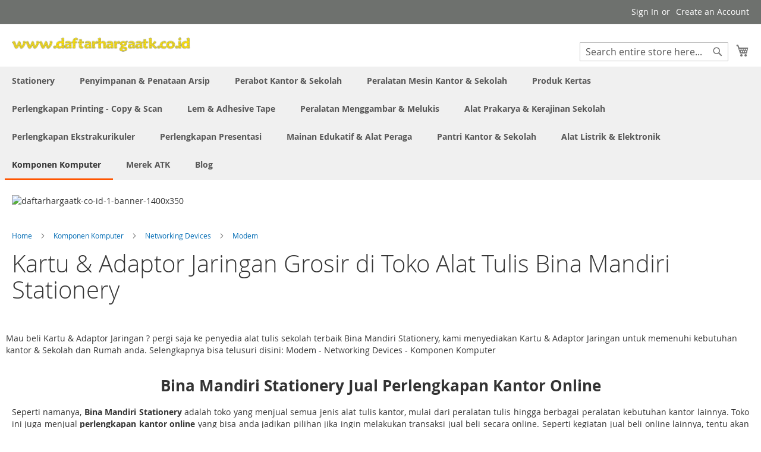

--- FILE ---
content_type: text/plain
request_url: https://www.google-analytics.com/j/collect?v=1&_v=j102&a=387281950&t=pageview&_s=1&dl=https%3A%2F%2Fwww.daftarhargaatk.co.id%2Fkomponen-komputer%2Fjaringan%2Fkartu-dan-adaptor-jaringan.html&ul=en-us%40posix&dt=Jenis%20Kartu%20%26%20Adaptor%20Jaringan%20terlengkap%20%7C%20agen%20peralatan%20sekolah%20Bina%20Mandiri%20Stationery&sr=1280x720&vp=1280x720&_u=YCDAAEABAAAAAGAAI~&jid=364737993&gjid=1621683674&cid=172499629.1768585735&tid=UA-42220820-13&_gid=958071754.1768585736&_r=1&_slc=1&gtm=45He61e1n81W6ZCXXBza200&gcd=13l3l3l3l1l1&dma=0&tag_exp=103116026~103200004~104527907~104528500~104684208~104684211~105391252~115616986~115938466~115938469~115985661~117041587&z=2137856193
body_size: -823
content:
2,cG-5JQEFBW8TV,cG-DK639QNWSZ